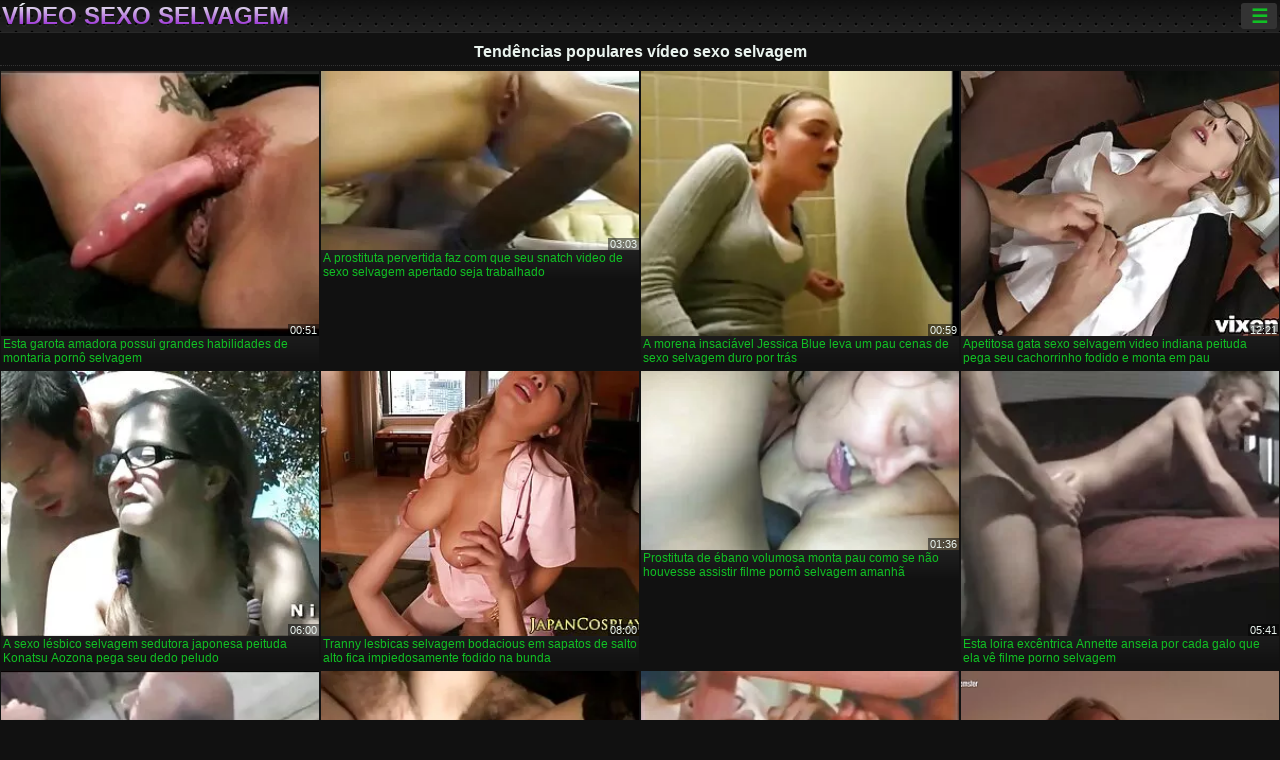

--- FILE ---
content_type: text/html; charset=UTF-8
request_url: https://selvagem.cyou/most-viewed.html
body_size: 12580
content:
<!DOCTYPE html><html lang="pt"><head>
<title>Tendências populares sexy hot porn em vídeo sexo selvagem  </title>
<meta charset="utf-8">
<meta name="description" content="Uma excelente seleção do vídeo pornô mais popular e em alta definição apresentado em nosso vídeo sexo selvagem online   ">
<base target="_blank">
<meta name="referrer" content="unsafe-url">
<meta name="rating" content="adult">
<link href="https://selvagem.cyou/most-viewed.html" rel="canonical">
<meta name="viewport" content="width=device-width, initial-scale=1">
<meta name="theme-color" content="#111111">
<meta name="msapplication-navbutton-color" content="#111111">
<meta name="apple-mobile-web-app-status-bar-style" content="#111111">
<meta http-equiv="x-dns-prefetch-control" content="on">

<link rel="icon" type="image/vnd.microsoft.icon" href="/files/favicon.ico">
<style type="text/css">
body {font-family: Arial; font-size: 9pt; padding: 0px; margin: 0px;}
a, a:visited {text-decoration: none;}

body {background: #111111;}

h1, h2, body, .pages .more, .close, .search .text {color: #e9f3ee;}

a, .menu .act {color: #11c024;}
a:hover, .content .tube:hover, .content .bl:hover {color: #e9f3ee;}

img {width: 100%; height: auto;}

.pages .more {background: #11c024;}
.search .text, .info .down {background: #333333;}

icon, .content .tube, .content .t u, .content .tags a:before, .g1:before, .g2:before, .g3:before, .g4:before, .g5:before, .g6:before, .g7:before, .content .bl {color: #9014d3;}

.pad {font-weight: bold;}
.pad .tp {font-weight: normal;}

.pages .more:hover, .pages span, .info .down:hover, .info .hdv {background: #9014d3;}

.content .tr, .content .tl, .content .br, .content .bl, .player .close, .content .hd, .content .new {background-image: url('/img/1.png');}

.content .th, .list li {margin: 1px;}
.pages a, .pages span {margin: 2px;}

.mw, .header, h1, h2, .content, .pages, .adv, .native, .outstream, .list, .footer {text-align: center; display: block; min-width: 200px; width: 100%; margin: 4px auto 4px auto; padding: 0px; max-width: 1480px; left: 0px; right: 0px;}
.header {max-width: unset;}
.mw {margin-bottom: 0px;}

.bgd {background-image: linear-gradient(#111111, transparent);}

.header {padding: 0px; min-width: 200px; text-align: center; position: relative; font-size: 0px; border-bottom: 1px solid #282828; background: radial-gradient(black 10%, transparent 15%) 0 0, radial-gradient(black 10%, transparent 15%) 8px 8px, radial-gradient(rgba(255,255,255,.1) 10%, transparent 20%) 0 1px, radial-gradient(rgba(255,255,255,.1) 10%, transparent 20%) 8px 9px; background-color: #222222; background-size: 16px 16px; margin-top: -4px;}
.header .left, .header .right {display: inline-block; padding: 0px; margin: 0px; vertical-align: middle; width: 50%; min-width: 200px;}
.header .left {text-align: left; width: 320px;}
.header .right {text-align: right; width: calc(100% - 320px);}

.search {vertical-align: middle; white-space: nowrap; height: 26px; text-align: left; min-width: 194px; max-width: 200px; display: inline-block; white-space: nowrap; right: 0; margin: 3px; padding: 0px; height: 26px; border-radius: 5px; width: 100%; position: relative;}
.search .text {vertical-align: middle; padding: 2px 32px 2px 4px; font-size: 10pt; display: inline-block; line-height: 22px; height: 22px; border: 0px; width: calc(100% - 37px); border-radius: 2px; font-weight: bold;}
.search .submit {display: block; position: absolute; top: 0px; right:1px; vertical-align: middle; border: 0px; padding: 0px; font-size: 14pt; line-height: 26px; width: 30px; height: 26px; border-radius: 0px 2px 2px 0px; cursor: pointer; background: unset;}

.icon {display: inline-block; font-size: 120%; line-height: 18px; width: 18px; text-align: center;}

.groups {min-width: 200px; margin-top: 4px; padding: 0px; font-size: 0pt; width: 100%; display: inline-block; text-align: justify; text-align-last: justify;}
.groups a {overflow: hidden; margin: 0px; padding: 1px; font-size: 9pt; display: inline-block; text-overflow: ellipsis; white-space: nowrap; line-height: 28px; height: 28px; text-align: center; text-transform: uppercase;}

.groups .br {display: none;}
@media screen and (max-width: 660px){
.groups .br {display: block;}
.groups a {line-height: 22px; height: 22px;}
}
@media screen and (max-width: 319px){
.groups {text-align: center; text-align-last: center;}
.groups .br {display: none;}
}

.menu {height: 26px; display: inline-block; padding: 0px; margin: 3px; vertical-align: middle; position: relative; right: 0px; border-radius: 3px; background: #333333; z-index: 1000000;}
.menu:hover {border-radius: 3px 3px 0px 0px;}
.menu .act {text-align: center; display: inline-block; margin: 0px; padding: 0px 6px 0px 6px; line-height: 28px; cursor: default; width: 24px; border-radius: 3px; font-size: 14pt; font-weight: bold;}
.menu:hover ul, .menu:hover .tr {display: block; overflow-x: hidden; overflow-y: auto;}
.menu .tr {width: 36px; height: 8px; margin-top: -2px;}
.menu:hover, .menu ul, .menu .tr {background: #444444;}
.menu ul {background-image: linear-gradient(#444444, #333333);}
.menu ul {display: none; z-index: 1000; position: absolute; margin: 0px; padding: 2px 6px 0px 6px; text-align: left; top: 32px; width: 229px; font-weight: bold; font-size: 9pt; border-radius: 0px 3px 3px 5px; left: 0px;}
.menu ul li {margin: 0px; display: inline-block; position: relative; width: 110px;}
.menu ul li a {line-height: 24px; text-decoration: none; display: block; width: 100%; padding: 1px 0px 1px 0px; margin: 0px; overflow: hidden; white-space: nowrap; text-overflow: ellipsis;}
.menu .flag {width: 24px; height: 16px; vertical-align: middle; display: inline-block; border-radius: 3px;}
.menu a .flag {margin-right: 5px;}

.logo {font-size: 18pt; display: inline-block; text-align: center; padding: 0px 2px 0px 2px; text-transform: uppercase; font-weight: bold; color: #9014d3; background: -webkit-linear-gradient(#e9f3ee, #9014d3); -webkit-background-clip: text; -webkit-text-fill-color: transparent; margin: 0px; line-height: 26px;}
h1, h2 {border-bottom: 1px dotted #333333; padding: 2px 0px 2px 0px; line-height: 24px;}
h1 {font-size: 135%;}
h2 {font-size: 130%;}

.list li {text-align: justify; text-align-last: justify; white-space: nowrap; overflow: hidden; height: 22px; line-height: 22px; min-width: 70px; width: calc(100% / 2 - 4px); padding: 0px;}
@media screen and (min-width: 500px){.list li {width: calc(100% / 3 - 4px);}}
@media screen and (min-width: 700px){.list li {width: calc(100% / 4 - 4px);}}
@media screen and (min-width: 940px){.list li {width: calc(100% / 6 - 4px);}}

.list .desc, .vright .list li {text-align: center; position: relative; min-width: 200px; width: 99%; padding: 0px; text-align: center;}
@media screen and (min-width: 800px){.list .desc {width:  calc(100% / 2 - 4px);}}
@media screen and (min-width: 1200px){.list .desc {width:  calc(100% / 3 - 4px);}}
@media screen and (min-width: 1400px){.list .desc {width:  calc(100% / 4 - 4px);}}

.vright .list li {min-width: 135px; width: calc(100% / 2 - 2px);}

.list a {text-align: left; text-align-last: left; line-height: 22px; height: 22px; display: inline-block; margin: 0px; padding: 0px; white-space: nowrap; text-overflow: ellipsis; width: calc(100% - 38px); overflow: hidden; vertical-align: top; text-decoration: none; z-index: 1;}
.list .desc a {width: calc(100% - 50px);}
.list .icon {margin: 0 -2px 0px 0px;}
.list .g1:before, .list .g2:before, .list .g3:before, .list .g4:before, .list .g5:before, .list .g6:before, .list .g7:before {padding: 0px 2px 0px 2px; font-size: 11pt;} 
.g1:before {content: "\1F4FA";} 
.g2:before {content: "\26A4";} 
.g3:before {content: "\26A5";} 
.g4:before {content: "\26A3";} 
.g5:before {content: "\26A2";} 
.g6:before {content: "\2B50";} 
.g7:before {content: "\1F30F";} 

.content, .pages, .adv, .list {text-align: center; font-size: 0px;}
.list li {display: inline-block; font-size: 9pt;}

.content .message {padding: 15px 0px 15px 0px; display: inline-block; font-size: 9pt;}
.content .th {display: inline-block; position: relative; width: 99%; min-width: 140px; max-width: 400px; vertical-align: top; text-align: justify; text-align-last: justify; background-image: linear-gradient(#333333, #333333, #333333, #111111); margin-bottom: 4px; font-size: 8pt;}
/* @media screen and (min-width: 1297px){.content .th {width: calc(100% / 5 - 4px);}} */

.content .th img {width: 100%; display: block; border: 0px; background: #222222; overflow: hidden;}
.content .desc, .content .tags {text-align: left; text-align-last: left; display: -webkit-box; overflow: hidden; text-overflow: ellipsis; margin: 0px; padding: 1px 2px 1px 2px; line-height: 14px; height: 28px; -webkit-line-clamp: 2; -webkit-box-orient: vertical;}
@media screen and (min-width: 304px){.content .th {width: calc(100% / 2 - 2px);}}
@media screen and (min-width: 649px){.content .th {font-size: 9pt; width: calc(100% / 3 - 2px);}}
@media screen and (min-width: 973px){.content .th {font-size: 9pt; width: calc(100% / 4 - 2px);}}

.content .length, .content .date, .content .views, .content .like, .content .tube, .content .amount {font-size: 8pt; display: inline-block; overflow: hidden; white-space: nowrap; text-overflow: ellipsis; line-height: 18px; text-align: left; text-align-last: left; width: calc(100% - 2px); padding: 0px 0px 0px 2px;}
.content .date, .content .tube {width: calc(60% - 2px);}
.content .length, .content .views, .content .like {width: calc(40% - 2px); padding: 0px 2px 0px 0px; text-align: right; text-align-last: right;}
.content .date:before {content: "\1F4C5"; padding-right: 2px;}
.content .views:before {content: "\1F441"; padding-right: 2px;}
.content .like:before {content: "\1F44D"; padding-right: 2px;}
.content .length:before {content: "\1F552"; padding-right: 2px;}
.content .tube:before {content: "\1F4FA"; padding-right: 2px;}
.content .amount:before {content: "\1F39E"; padding-right: 2px;}
.content .tl, .content .tr, .content .bl, .content .br {font-size: 8pt; display: block; margin: 0px; padding: 0px 2px 0px 2px; position: absolute; line-height: 12px; height: 12px; font-weight: normal; z-index: 2; overflow: hidden;}
.content .tl {top: 0px; left: 0px;}
.content .tr {top: 0px; right: 0px;}
.content .bl {bottom: 30px; left: 0px;}
.content .br {bottom: 30px; right: 0px;}
.content .tags {font-size: 0pt; height: 34px; line-height: 13px;}
.content .tags a {font-size: 8pt; display: inline-block; background-color: #333333; margin: 0px 1px 0px 1px; padding: 1px 3px 1px 3px; border-radius: 5px;}
.content .tags a, .content .tube a {white-space: nowrap; text-decoration: none;}
.content .g1:before, .content .g2:before, .content .g3:before, .content .g4:before, .content .g5:before, .content .g6:before, .content .g7:before {padding: 0px 2px 0px 0px; font-size: 9pt; font-weight: bold;}


.pages {margin-top: 12px;}
.pages a, .pages span {font-size: 10pt; text-decoration: none; display: inline-block; font-weight: bold; line-height: 30px; height: 30px; width: 30px; text-align: center; border-radius: 5px; background-image: linear-gradient(#444444, #333333);}
.pages span {background-image: linear-gradient(#555555, #444444);}

.vleft, .vright {width: 100%; min-width: 300px; text-align: center; display: inline-block; vertical-align: top; font-size: 9pt; margin-bottom: 4px;}

.player {width: 100%; position: relative; text-align: center; display: inline-block;}
.player:before {content: ""; display: block; padding-top: 56.25%;}
.player .play {position: absolute; left: 0; top: 0; bottom: 0; right: 0; background: #000000;}
.player .thumb, .player .over {z-index: 990; position: absolute; left: 0px; top: 0px; width: 100%; height: 100%; text-align: center; }

.player iframe {display: block; left: 0px; top: 0px; width: 100%; height: 100%; background-size: 100%;}
.over {z-index: 9999; background: #000000;}

.player .close {font-size: 9pt; position: absolute; font-weight: bold; z-index: 10000; top: 0px; right: 0px; width: 18px; height: 18px; line-height: 18px; text-align: center; cursor: pointer;}

.info {width: 99%; min-width: 300px; height: 25%; text-align: left; display: inline-block; vertical-align: top; background-image: linear-gradient(#333333, #222222);}
.info .pad {padding: 5px; line-height: 20px; height:100%;}
.info .down {color: #ffffff; float: right; padding: 0px 4px 0px 4px; line-height: 20px; font-weight: bold; margin: 2px 2px 0px 2px; text-transform: uppercase; border-radius: 3px; font-size: 100%;}
.info .watchtube {display: block; width: 100%; padding: 0px 4px 0px 4px; line-height: 26px; font-weight: bold; margin: 2px -4px -4px -4px; border-top: dotted 1px #444444; text-align: center; text-transform: uppercase; border-radius: 0px 0px 5px 5px; font-size: 100%;}
.info .hdv {font-style: italic;}

@media screen and (min-width: 800px){
.vleft, .vright {width: 50%;}
.player {width: 99%;}
}

.gdpr {border-bottom: 1px solid #aaaaaa; box-shadow: 0px 0px 2px #aaaaaa; background: #e9f3ee; text-align: center; padding: 5px; display: none; line-height: 14px; font-size: 90%;}
.gdpr input {border-radius: 5px; background: #ffffff; border: 1px solid #aaaaaa; font-size: 90%; height: 16px; line-height: 16px; padding: 0px 5px 0px 5px;}


.adv {margin-top: 8px; margin-bottom: 8px; width: 728px; height: 90px;}
.outstream {max-width: 730px;}

.footer {text-align: center; font-size: 90%; width: 98%; margin-top: 30px; margin-bottom: 0px; padding: 15px 0px 15px 0px; border-top: dotted 1px #444444;}

@media screen and (max-width: 660px){
.header .left, .header .right {width: 100%; text-align: center;}
}
</style>
</head>

<body>

<div class="header">
<div class="bgd">
<div class="mw">

<div class="left">

<a href="/all/1" class="logo">Vídeo sexo selvagem </a>

</div>

<div class="right">
<div class="menu">
<span class="act">☰</span><span class="tr"></span>
<ul>
<li><a href="/"><span class="icon"></span> <b>Pagina </b></a></li>
<li><a href="/latest.html"><span class="icon"></span> <b>Vídeo sexo selvagem </b></a></li>
<li><a href="/most-viewed.html"><span class="icon"></span> <b>Popular </b></a></li>
<li><a href="/top-rated.html"><span class="icon"></span> <b>Top XXX </b></a></li>
<li><a href="/category.html"><span class="icon"></span> <b>Categoria Sexy </b></a></li>
<li><a href="/channels.html"><span class="icon"></span> <b>Tendência </b></a></li>
<li><a href="/category/hd/"><span class="icon"></span> <b>Filmes de qualidade </b></a></li>
<li><a href="/category/amateur/"><span class="icon"></span> <b>CASA PORNÔ </b></a></li>
</ul>
</div>




</div>


</div>


</div>
</div>


<h1>Tendências populares vídeo sexo selvagem </h1>

<div class="content">

<div class="th">
<a href="/video/72/esta-garota-amadora-possui-grandes-habilidades-de-montaria-porn%C3%B4-selvagem/"><img src="https://selvagem.cyou/media/thumbs/2/v00072.webp?1657933945" alt="Esta garota amadora  ..." width="320" height="180" /><span class="desc">Esta garota amadora possui grandes habilidades de montaria pornô selvagem</span></a>
<span class="br">00:51</span>
</div><div class="th">
<a href="https://selvagem.cyou/link.php"><img src="https://selvagem.cyou/media/thumbs/8/v16818.webp?1661559535" alt="A prostituta pervert ..." width="320" height="180" /><span class="desc">A prostituta pervertida faz com que seu snatch video de sexo selvagem apertado seja trabalhado</span></a>
<span class="br">03:03</span>
</div><div class="th">
<a href="/video/4634/a-morena-insaci%C3%A1vel-jessica-blue-leva-um-pau-cenas-de-sexo-selvagem-duro-por-tr%C3%A1s/"><img src="https://selvagem.cyou/media/thumbs/4/v04634.webp?1657444843" alt="A morena insaciável  ..." width="320" height="180" /><span class="desc">A morena insaciável Jessica Blue leva um pau cenas de sexo selvagem duro por trás</span></a>
<span class="br">00:59</span>
</div><div class="th">
<a href="https://selvagem.cyou/link.php"><img src="https://selvagem.cyou/media/thumbs/8/v00058.webp?1657647928" alt="Apetitosa gata sexo  ..." width="320" height="180" /><span class="desc">Apetitosa gata sexo selvagem video indiana peituda pega seu cachorrinho fodido e monta em pau</span></a>
<span class="br">12:21</span>
</div><div class="th">
<a href="/video/1279/a-sexo-l%C3%A9sbico-selvagem-sedutora-japonesa-peituda-konatsu-aozona-pega-seu-dedo-peludo/"><img src="https://selvagem.cyou/media/thumbs/9/v01279.webp?1657525423" alt="A sexo lésbico selva ..." width="320" height="180" /><span class="desc">A sexo lésbico selvagem sedutora japonesa peituda Konatsu Aozona pega seu dedo peludo</span></a>
<span class="br">06:00</span>
</div><div class="th">
<a href="/video/3809/tranny-lesbicas-selvagem-bodacious-em-sapatos-de-salto-alto-fica-impiedosamente-fodido-na-bunda/"><img src="https://selvagem.cyou/media/thumbs/9/v03809.webp?1660443369" alt="Tranny lesbicas selv ..." width="320" height="180" /><span class="desc">Tranny lesbicas selvagem bodacious em sapatos de salto alto fica impiedosamente fodido na bunda</span></a>
<span class="br">08:00</span>
</div><div class="th">
<a href="https://selvagem.cyou/link.php"><img src="https://selvagem.cyou/media/thumbs/0/v18130.webp?1668299097" alt="Prostituta de ébano  ..." width="320" height="180" /><span class="desc">Prostituta de ébano volumosa monta pau como se não houvesse assistir filme pornô selvagem amanhã</span></a>
<span class="br">01:36</span>
</div><div class="th">
<a href="/video/3149/esta-loira-exc%C3%AAntrica-annette-anseia-por-cada-galo-que-ela-v%C3%AA-filme-porno-selvagem/"><img src="https://selvagem.cyou/media/thumbs/9/v03149.webp?1657882060" alt="Esta loira excêntric ..." width="320" height="180" /><span class="desc">Esta loira excêntrica Annette anseia por cada galo que ela vê filme porno selvagem</span></a>
<span class="br">05:41</span>
</div><div class="th">
<a href="/video/489/a-massagista-asi%C3%A1tica-buxom-d%C3%A1-a-seu-cliente-pormo-selvagem-uma-massagem-final-feliz/"><img src="https://selvagem.cyou/media/thumbs/9/v00489.webp?1659917725" alt="A massagista asiátic ..." width="320" height="180" /><span class="desc">A massagista asiática Buxom dá a seu cliente pormo selvagem uma massagem final feliz</span></a>
<span class="br">10:37</span>
</div><div class="th">
<a href="https://selvagem.cyou/link.php"><img src="https://selvagem.cyou/media/thumbs/8/v15028.webp?1668730054" alt="Buxom nympho China F ..." width="320" height="180" /><span class="desc">Buxom nympho China Fukunaga aperta seus seios e porno selvagem brutal posa de biquíni na câmera</span></a>
<span class="br">00:57</span>
</div><div class="th">
<a href="https://selvagem.cyou/link.php"><img src="https://selvagem.cyou/media/thumbs/6/v03246.webp?1661302902" alt="Essa garota adora se ..." width="320" height="180" /><span class="desc">Essa garota adora ser o site porno selvagem centro das atenções e adora sexo violento</span></a>
<span class="br">02:53</span>
</div><div class="th">
<a href="/video/890/a-ninfa-asi%C3%A1tica-marano-hitoshi-deixa-seu-amante-foder-redtube-sexo-selvagem-sua-buceta-depois-de-69ying/"><img src="https://selvagem.cyou/media/thumbs/0/v00890.webp?1658623470" alt="A ninfa asiática Mar ..." width="320" height="180" /><span class="desc">A ninfa asiática Marano Hitoshi deixa seu amante foder redtube sexo selvagem sua buceta depois de 69ying</span></a>
<span class="br">06:39</span>
</div><div class="th">
<a href="https://selvagem.cyou/link.php"><img src="https://selvagem.cyou/media/thumbs/5/v05455.webp?1657754364" alt="Prostituta morena pa ..." width="320" height="180" /><span class="desc">Prostituta morena paqueradora dá os video de sexo selvagem amador melhores boquetes ao redor</span></a>
<span class="br">04:54</span>
</div><div class="th">
<a href="/video/10611/esta-vadia-anal-selvagem-ex%C3%B3tica-sabe-o-que-fazer-com-o-pau-de-seu-amigo-de-conex%C3%A3o/"><img src="https://selvagem.cyou/media/thumbs/1/v10611.webp?1666743769" alt="Esta vadia anal selv ..." width="320" height="180" /><span class="desc">Esta vadia anal selvagem exótica sabe o que fazer com o pau de seu amigo de conexão</span></a>
<span class="br">08:00</span>
</div><div class="th">
<a href="/video/5549/garota-filme-porn%C3%B4-bem-selvagem-p%C3%A1lida-peituda-com-buceta-peluda-%C3%A9-apenas-um-%C3%B3timo-cavaleiro-de-pau/"><img src="https://selvagem.cyou/media/thumbs/9/v05549.webp?1657538310" alt="Garota filme pornô b ..." width="320" height="180" /><span class="desc">Garota filme pornô bem selvagem pálida peituda com buceta peluda é apenas um ótimo cavaleiro de pau</span></a>
<span class="br">10:45</span>
</div><div class="th">
<a href="https://selvagem.cyou/link.php"><img src="https://selvagem.cyou/media/thumbs/0/v08760.webp?1657849402" alt="Incrível loira pálid ..." width="320" height="180" /><span class="desc">Incrível loira pálida de sutiã rosa Stella eu quero sexo selvagem Banxxx chupa um pau gostoso</span></a>
<span class="br">06:06</span>
</div><div class="th">
<a href="https://selvagem.cyou/link.php"><img src="https://selvagem.cyou/media/thumbs/2/v17462.webp?1664497425" alt="Bimbo insanamente se ..." width="320" height="180" /><span class="desc">Bimbo insanamente sexo feroz quente dá a seu amante o boquete mais quente de sua vida</span></a>
<span class="br">12:17</span>
</div><div class="th">
<a href="https://selvagem.cyou/link.php"><img src="https://selvagem.cyou/media/thumbs/9/v14059.webp?1666745521" alt="Para pornoselvagem s ..." width="320" height="180" /><span class="desc">Para pornoselvagem sentir algo, esse PAWG bobo precisa de dois galos pretos</span></a>
<span class="br">06:19</span>
</div><div class="th">
<a href="https://selvagem.cyou/link.php"><img src="https://selvagem.cyou/media/thumbs/1/v18311.webp?1669166443" alt="Linda morena com vid ..." width="320" height="180" /><span class="desc">Linda morena com videos pornos selvagem peitinhos empinados se fode em posição de missionário</span></a>
<span class="br">06:58</span>
</div><div class="th">
<a href="/video/3615/essa-loira-nunca-diz-n%C3%A3o-e-est%C3%A1-sempre-disposta-filme-porno-selvagem-a-foder/"><img src="https://selvagem.cyou/media/thumbs/5/v03615.webp?1658283958" alt="Essa loira nunca diz ..." width="320" height="180" /><span class="desc">Essa loira nunca diz não e está sempre disposta filme porno selvagem a foder</span></a>
<span class="br">06:23</span>
</div><div class="th">
<a href="/video/10022/loirinha-sexo-selvagem-na-academia-sedutora-de-saia-curta-leva-uma-pancada-por-tr%C3%A1s-e-chupa-um-pau/"><img src="https://selvagem.cyou/media/thumbs/2/v10022.webp?1664324653" alt="Loirinha sexo selvag ..." width="320" height="180" /><span class="desc">Loirinha sexo selvagem na academia sedutora de saia curta leva uma pancada por trás e chupa um pau</span></a>
<span class="br">01:49</span>
</div><div class="th">
<a href="/video/9388/mindy-main-acaba-transando-com-o-amante-na-sala-filme-porn%C3%B4-bem-selvagem/"><img src="https://selvagem.cyou/media/thumbs/8/v09388.webp?1657703878" alt="Mindy Main acaba tra ..." width="320" height="180" /><span class="desc">Mindy Main acaba transando com o amante na sala filme pornô bem selvagem</span></a>
<span class="br">03:14</span>
</div><div class="th">
<a href="/video/12271/horny-milf-senta-se-mulheres-transando-selvagem-no-espelho-e-come%C3%A7a-a-se-masturbar/"><img src="https://selvagem.cyou/media/thumbs/1/v12271.webp?1667351987" alt="Horny MILF senta-se  ..." width="320" height="180" /><span class="desc">Horny MILF senta-se mulheres transando selvagem no espelho e começa a se masturbar</span></a>
<span class="br">15:52</span>
</div><div class="th">
<a href="/video/18107/o-vibrador-enorme-filme-porno-selvagem-ajuda-a-vadia-lolli-a-polir-sua-buceta-ap%C3%B3s-o-jogo-de-cartas/"><img src="https://selvagem.cyou/media/thumbs/7/v18107.webp?1665881653" alt="O vibrador enorme fi ..." width="320" height="180" /><span class="desc">O vibrador enorme filme porno selvagem ajuda a vadia Lolli a polir sua buceta após o jogo de cartas</span></a>
<span class="br">05:37</span>
</div><div class="th">
<a href="/video/15936/insanamente-gostosa-cavalga-o-pau-de-seu-amante-na-posi%C3%A7%C3%A3o-de-vaqueira-ver-filme-porn%C3%B4-selvagem/"><img src="https://selvagem.cyou/media/thumbs/6/v15936.webp?1668989259" alt="Insanamente gostosa  ..." width="320" height="180" /><span class="desc">Insanamente gostosa cavalga o pau de seu amante na posição de vaqueira ver filme pornô selvagem</span></a>
<span class="br">05:49</span>
</div><div class="th">
<a href="/video/5072/garota-peituda-jada-sexo-selvagem-real-stevens-d%C3%A1-a-seu-amante-um-boquete-desleixado/"><img src="https://selvagem.cyou/media/thumbs/2/v05072.webp?1660443344" alt="Garota peituda Jada  ..." width="320" height="180" /><span class="desc">Garota peituda Jada sexo selvagem real Stevens dá a seu amante um boquete desleixado</span></a>
<span class="br">11:28</span>
</div><div class="th">
<a href="/video/286/garota-exc%C3%AAntrica-amadora-se-livra-do-suti%C3%A3-mostra-seios-e-vai-sexo-grupal-selvagem-sozinha/"><img src="https://selvagem.cyou/media/thumbs/6/v00286.webp?1659831548" alt="Garota excêntrica am ..." width="320" height="180" /><span class="desc">Garota excêntrica amadora se livra do sutiã, mostra seios e vai sexo grupal selvagem sozinha</span></a>
<span class="br">03:10</span>
</div><div class="th">
<a href="/video/8170/ela-tem-sexo-selvagem-com-loira-um-grande-conjunto-de-funbags-e-ela-adora-foder/"><img src="https://selvagem.cyou/media/thumbs/0/v08170.webp?1659492546" alt="Ela tem sexo selvage ..." width="320" height="180" /><span class="desc">Ela tem sexo selvagem com loira um grande conjunto de funbags e ela adora foder</span></a>
<span class="br">11:57</span>
</div><div class="th">
<a href="/video/15535/morena-sexy-bronzeada-e-assistir-filme-porn%C3%B4-selvagem-gostosa-babe-jane-monta-pau-na-van/"><img src="https://selvagem.cyou/media/thumbs/5/v15535.webp?1666226236" alt="Morena sexy bronzead ..." width="320" height="180" /><span class="desc">Morena sexy bronzeada e assistir filme pornô selvagem gostosa Babe Jane monta pau na van</span></a>
<span class="br">01:00</span>
</div><div class="th">
<a href="/video/4024/loira-filme-porn%C3%B4-selvagem-mimada-fode-sua-buceta-com-vibrador-ao-ar-livre/"><img src="https://selvagem.cyou/media/thumbs/4/v04024.webp?1659487435" alt="Loira filme pornô se ..." width="320" height="180" /><span class="desc">Loira filme pornô selvagem mimada fode sua buceta com vibrador ao ar livre</span></a>
<span class="br">08:36</span>
</div><div class="th">
<a href="/video/16904/babe-de-%C3%A9bano-irresistivelmente-sex-selvagens-quente-lacey-duvalle-dando-boquete/"><img src="https://selvagem.cyou/media/thumbs/4/v16904.webp?1662859296" alt="Babe de ébano irresi ..." width="320" height="180" /><span class="desc">Babe de ébano irresistivelmente sex selvagens quente Lacey Duvalle dando boquete</span></a>
<span class="br">06:53</span>
</div><div class="th">
<a href="/video/17730/%C3%A0s-vezes-ela-perde-as-aulas-filme-de-porn%C3%B4-selvagem-s%C3%B3-para-fazer-sexo-com-o-namorado/"><img src="https://selvagem.cyou/media/thumbs/0/v17730.webp?1666317095" alt="Às vezes ela perde a ..." width="320" height="180" /><span class="desc">Às vezes ela perde as aulas filme de pornô selvagem só para fazer sexo com o namorado</span></a>
<span class="br">11:03</span>
</div><div class="th">
<a href="/video/378/ador%C3%A1vel-garota-keegan-chillz-monta-brasileira-sexo-selvagem-pau-como-uma-vaqueira/"><img src="https://selvagem.cyou/media/thumbs/8/v00378.webp?1662172019" alt="Adorável garota Keeg ..." width="320" height="180" /><span class="desc">Adorável garota Keegan Chillz monta brasileira sexo selvagem pau como uma vaqueira</span></a>
<span class="br">04:02</span>
</div><div class="th">
<a href="/video/5385/bomba-de-seios-sexo-porn%C3%B4-selvagem-grandes-mostrando-seus-grandes-seios-deliciosos/"><img src="https://selvagem.cyou/media/thumbs/5/v05385.webp?1657804678" alt="Bomba de seios sexo  ..." width="320" height="180" /><span class="desc">Bomba de seios sexo pornô selvagem grandes mostrando seus grandes seios deliciosos</span></a>
<span class="br">05:19</span>
</div><div class="th">
<a href="/video/3240/esta-loira-apaixonada-far%C3%A1-de-tudo-para-sexo-selvagem-no-cu-satisfazer-seus-desejos-sexuais/"><img src="https://selvagem.cyou/media/thumbs/0/v03240.webp?1669167302" alt="Esta loira apaixonad ..." width="320" height="180" /><span class="desc">Esta loira apaixonada fará de tudo para sexo selvagem no cu satisfazer seus desejos sexuais</span></a>
<span class="br">06:40</span>
</div><div class="th">
<a href="/video/6737/sedutora-loira-gostosa-%C3%A9-brutalmente-pormo-selvagem-dominada-por-dois-caras-com-tes%C3%A3o/"><img src="https://selvagem.cyou/media/thumbs/7/v06737.webp?1658193285" alt="Sedutora loira gosto ..." width="320" height="180" /><span class="desc">Sedutora loira gostosa é brutalmente pormo selvagem dominada por dois caras com tesão</span></a>
<span class="br">02:26</span>
</div>

</div>
	<style>
a.button {
    box-shadow: 0 1px 2px rgb(0 0 0 / 30%);
    text-align: center;
        font-size: 16px;
    display: inline-block;
    background: #5a637;
    margin: 2;
    border-radius: 6px;
    min-width: 10px;
    border: 1px solid #afb9c1; 
    padding: 10px;
    color: #fff;
    cursor: pointer;
    line-height: 1;
    }
    a.button.current {
  
    background: #9014d3;
    text-align: center;
        font-size: 16px;
    display: inline-block;

    margin: 10 2px 4px;
    border-radius: 4px;
    min-width: 10px;
     box-shadow: 0 1px 2px rgb(0 0 0 / 30%); 
    padding: 10px;
    color: #fff;
    cursor: pointer;
        
    } 
    
    .paginator {    width: 100%;
    overflow: hidden;
    text-align: center;
    font-size: 0;
    padding: 10px 0 0 0;  }
    
    .paginator a {   color: #fff;
    text-decoration: none;}
    .paginator a:hover {   color: #fff; 
     background:#5a6378;
    }
   

		</style>		


<div class="paginator"><a href='https://selvagem.cyou/most-viewed.html?page=1' class='button current'>1</a> <a href='https://selvagem.cyou/most-viewed.html?page=2' class='button'>2</a> <a href='https://selvagem.cyou/most-viewed.html?page=3' class='button'>3</a> <a href='https://selvagem.cyou/most-viewed.html?page=4' class='button'>4</a> <a href='https://selvagem.cyou/most-viewed.html?page=5' class='button'>5</a> <a href='https://selvagem.cyou/most-viewed.html?page=6' class='button'>6</a> <a href='https://selvagem.cyou/most-viewed.html?page=7' class='button'>7</a> <a href='https://selvagem.cyou/most-viewed.html?page=8' class='button'>8</a> <a href='https://selvagem.cyou/most-viewed.html?page=9' class='button'>9</a> <a href='https://selvagem.cyou/most-viewed.html?page=10' class='button'>10</a> <a href='https://selvagem.cyou/most-viewed.html?page=11' class='button'>11</a> &nbsp;...&nbsp;&nbsp;<a href='https://selvagem.cyou/most-viewed.html?page=504' class='button'>504</a>&nbsp;&nbsp;<a href='https://selvagem.cyou/most-viewed.html?page=2' class='button'><span>&rarr;</span></a></div>

<h2>Categoria pornô Popular </h2>
<ul class="list">
<li><a href="/category/blowjob/" class="g2">Broche</a>9521</li>					<li><a href="/category/hardcore/" class="g2">Hardcore</a>8522</li>					<li><a href="/category/busty/" class="g2">Peitudo</a>8209</li>					<li><a href="/category/brunette/" class="g2">Moreno</a>7451</li>					<li><a href="/category/ass/" class="g2">Cu</a>7062</li>					<li><a href="/category/pussy/" class="g2">Bichano</a>6925</li>					<li><a href="/category/blonde/" class="g2">Loiro</a>5680</li>					<li><a href="/category/small+tits/" class="g2">Seios pequenos</a>5562</li>					<li><a href="/category/big+tits/" class="g2">Teta</a>5525</li>					<li><a href="/category/riding/" class="g2">Equitacao</a>5494</li>					<li><a href="/category/doggy/" class="g2">Trias</a>4829</li>					<li><a href="/category/booty/" class="g2">Espolio</a>4646</li>					<li><a href="/category/shaved/" class="g2">Barbear</a>4172</li>					<li><a href="/category/missionary/" class="g2">Missionario</a>3929</li>					<li><a href="/category/teens/" class="g2">Adolescente</a>3639</li>					<li><a href="/category/babes/" class="g2">Borracho</a>3597</li>					<li><a href="/category/beauty/" class="g2">Beleza</a>3497</li>					<li><a href="/category/cute/" class="g2">Bonito</a>3268</li>					<li><a href="/category/cowgirl/" class="g2">Vaqueiro</a>3168</li>					<li><a href="/category/milf/" class="g2">Milf</a>3095</li>					<li><a href="/category/asian/" class="g2">Asiatico</a>2657</li>					<li><a href="/category/amateur/" class="g2">Amador</a>2442</li>					<li><a href="/category/pussy+licking/" class="g2">Buceta lambendo</a>2327</li>					<li><a href="/category/masturbate/" class="g2">Masturbar</a>2178</li>					<li><a href="/category/horny/" class="g2">Excitado</a>2119</li>					<li><a href="/category/girlfriend/" class="g2">Namorado</a>2118</li>					<li><a href="/category/stockings/" class="g2">Meia</a>1903</li>					<li><a href="/category/slut/" class="g2">Puta</a>1902</li>					<li><a href="/category/hot/" class="g2">Quente</a>1864</li>					<li><a href="/category/anal/" class="g2">Anal</a>1845</li>					<li><a href="/category/homemade/" class="g2">Caseiro</a>1813</li>					<li><a href="/category/big+cock/" class="g2">Pau</a>1809</li>					<li><a href="/category/toys/" class="g2">Brinquedo</a>1767</li>					<li><a href="/category/natural/" class="g2">Natural</a>1675</li>					<li><a href="/category/black/" class="g2">Preto</a>1670</li>					<li><a href="/category/solo/" class="g2">Solo</a>1644</li>					<li><a href="/category/hairy/" class="g2">Peludo</a>1583</li>					<li><a href="/category/pov/" class="g2">Angulo</a>1567</li>					<li><a href="/category/deepthroat/" class="g2">Deepthroat</a>1554</li>					<li><a href="/category/threesome/" class="g2">Trio</a>1484</li>					<li><a href="/category/panties/" class="g2">Calca</a>1480</li>					<li><a href="/category/couple/" class="g2">Casal</a>1454</li>					<li><a href="/category/japanese/" class="g2">Japonês</a>1400</li>					<li><a href="/category/fingering/" class="g2">Dedilhacao</a>1383</li>					<li><a href="/category/bbc/" class="g2">Bbc</a>1360</li>					<li><a href="/category/sweet/" class="g2">Doce</a>1284</li>					<li><a href="/category/pornstars/" class="g2">Pornstars</a>1235</li>					<li><a href="/category/outdoor/" class="g2">Exterior</a>1166</li>					<li><a href="/category/interracial/" class="g2">Inter</a>1096</li>					<li><a href="/category/skinny/" class="g2">Magro</a>1015</li>					<li><a href="/category/lingerie/" class="g2">Lingerie</a>1014</li>					<li><a href="/category/cumshot/" class="g2">Ejaculacao</a>884</li>					<li><a href="/category/strip/" class="g2">Tira</a>876</li>					<li><a href="/category/ebony/" class="g2">Ebano</a>826</li>					<li><a href="/category/mmf/" class="g2">Mmf</a>786</li>					<li><a href="/category/handjob/" class="g2">Punheta</a>742</li>					<li><a href="/category/whore+wives/" class="g2">Prostituta Esposas</a>742</li>					<li><a href="/category/tattoo/" class="g2">Tatuagem</a>692</li>					<li><a href="/category/caucasian/" class="g2">Caucasiano</a>667</li>					<li><a href="/category/dildo/" class="g2">Consolo</a>649</li>					<li><a href="/category/closeup/" class="g2">Closeup</a>635</li>					<li><a href="/category/students/" class="g2">Estudante</a>635</li>					<li><a href="/category/softcore/" class="g2">Softcore</a>613</li>					<li><a href="/category/curvy/" class="g2">Curvo</a>586</li>					<li><a href="/category/ass+fucking/" class="g2">Cu do caralho</a>581</li>					<li><a href="/category/redhead/" class="g2">Ruivo</a>570</li>					<li><a href="/category/orgasm/" class="g2">Orgasmo</a>560</li>					<li><a href="/category/bdsm/" class="g2">Bdsm</a>474</li>					<li><a href="/category/thong/" class="g2">Tanga</a>462</li>					<li><a href="/category/latina/" class="g2">Latino</a>448</li>					<li><a href="/category/vibrator/" class="g2">Vibracao</a>442</li>					<li><a href="/category/bondage/" class="g2">Escravidao</a>435</li>					<li><a href="/category/mom/" class="g2">Mae</a>423</li>					<li><a href="/category/black+butt/" class="g2">Preto Bunda</a>420</li>					<li><a href="/category/reality/" class="g2">Realidade</a>417</li>					<li><a href="/category/oiled/" class="g2">Lubrificado</a>412</li>					<li><a href="/category/chubby/" class="g2">Gordo</a>384</li>					<li><a href="/category/facial/" class="g2">Facial</a>379</li>					<li><a href="/category/pussy+eating/" class="g2">Buceta comendo</a>358</li>					<li><a href="/category/vintage/" class="g2">Vintage</a>356</li>					<li><a href="/category/high+heels/" class="g2">Salto</a>353</li>					<li><a href="/category/housewife/" class="g2">Dom</a>347</li>					<li><a href="/category/retro/" class="g2">Retro</a>335</li>					<li><a href="/category/lesbian/" class="g2">Lesbico</a>334</li>					<li><a href="/category/webcam/" class="g2">Camara</a>332</li>					<li><a href="/category/gangbang/" class="g2">Gangbang</a>318</li>					<li><a href="/category/russian/" class="g2">Russo</a>318</li>					<li><a href="/category/ass+hole/" class="g2">Bunda Buraco</a>313</li>					<li><a href="/category/double+penetration/" class="g2">Dupla penetração</a>312</li>					<li><a href="/category/69/" class="g2">69</a>310</li>					<li><a href="/category/tit+fuck/" class="g2">Tit fuck</a>306</li>					<li><a href="/category/office+sex/" class="g2">Sexo no escritório</a>304</li>					<li><a href="/category/big+ass/" class="g2">Bunda grande</a>293</li>					<li><a href="/category/face+fucking/" class="g2">Cara do caralho</a>290</li>					<li><a href="/category/fishnet/" class="g2">Arrastao</a>281</li>					<li><a href="/category/old+man/" class="g2">Velho</a>280</li>					<li><a href="/category/bikini/" class="g2">Biquini</a>275</li>					<li><a href="/category/fetish/" class="g2">Fetiche</a>273</li>					<li><a href="/category/public/" class="g2">Publico</a>254</li>					<li><a href="/category/rough/" class="g2">Bruto</a>248</li>					<li><a href="/category/titjob/" class="g2">Titjob</a>243</li>					<li><a href="/category/fake+tits/" class="g2">Falsos seios</a>243</li>					<li><a href="/category/swallow/" class="g2">Engolir</a>235</li>					<li><a href="/category/indian/" class="g2">Indiano</a>233</li>					<li><a href="/category/foot+fetish/" class="g2">Fetiche</a>219</li>					<li><a href="/category/cheating/" class="g2">Enganar</a>219</li>					<li><a href="/category/socks/" class="g2">Meia</a>218</li>					<li><a href="/category/pigtails/" class="g2">Tranca</a>217</li>					<li><a href="/category/glasses/" class="g2">Oculos</a>210</li>					<li><a href="/category/long+hair/" class="g2">Cabelo</a>206</li>					<li><a href="/category/massage/" class="g2">Massagem</a>206</li>					<li><a href="/category/old+and+young/" class="g2">Velho e Jovem</a>204</li>					<li><a href="/category/pantyhose/" class="g2">Calca</a>204</li>					<li><a href="/category/car/" class="g2">Carro</a>203</li>					<li><a href="/category/classic/" class="g2">Classico</a>201</li>					<li><a href="/category/bbw/" class="g2">Bbw</a>200</li>					<li><a href="/category/pool/" class="g2">Piscina</a>197</li>					<li><a href="/category/bathroom/" class="g2">Banho</a>191</li>					<li><a href="/category/erotic/" class="g2">Erotica</a>187</li>					<li><a href="/category/nipples/" class="g2">Mamilo</a>186</li>					

</ul>

<h2>Categorias do site Tube </h2>
<ul class="list">

<li><a href="/tag/7/" class="g1">anal selvagem</a> 279</li>
<li><a href="/tag/111/" class="g1">analselvagem</a> 46</li>
<li><a href="/tag/98/" class="g1">assistir filme pornô selvagem</a> 46</li>
<li><a href="/tag/149/" class="g1">assistir porno selvagem</a> 49</li>
<li><a href="/tag/59/" class="g1">assistir sexo selvagem</a> 104</li>
<li><a href="/tag/25/" class="g1">boa foda selvagem</a> 155</li>
<li><a href="/tag/107/" class="g1">brasileira sexo selvagem</a> 50</li>
<li><a href="/tag/145/" class="g1">brasileirinhas selvagem</a> 46</li>
<li><a href="/tag/156/" class="g1">caiu na net sexo selvagem</a> 52</li>
<li><a href="/tag/14/" class="g1">cenas de sexo selvagem</a> 258</li>
<li><a href="/tag/122/" class="g1">cenas sexo selvagem</a> 48</li>
<li><a href="/tag/43/" class="g1">dupla penetração selvagem</a> 105</li>
<li><a href="/tag/144/" class="g1">eu quero sexo selvagem</a> 47</li>
<li><a href="/tag/88/" class="g1">eu quero ver sexo selvagem</a> 102</li>
<li><a href="/tag/177/" class="g1">eu quero ver vídeo de sexo selvagem</a> 50</li>
<li><a href="/tag/35/" class="g1">filme de pornô selvagem</a> 155</li>
<li><a href="/tag/91/" class="g1">filme de sexo bem selvagem</a> 98</li>
<li><a href="/tag/4/" class="g1">filme de sexo selvagem</a> 267</li>
<li><a href="/tag/94/" class="g1">filme pornô bem selvagem</a> 47</li>
<li><a href="/tag/6/" class="g1">filme pornô selvagem</a> 273</li>
<li><a href="/tag/9/" class="g1">filme porno selvagem</a> 264</li>
<li><a href="/tag/86/" class="g1">filmes pornos selvagem</a> 105</li>
<li><a href="/tag/108/" class="g1">filmes pornos selvagens</a> 48</li>
<li><a href="/tag/105/" class="g1">gostosa sexo selvagem</a> 50</li>
<li><a href="/tag/83/" class="g1">lésbica sexo selvagem</a> 99</li>
<li><a href="/tag/67/" class="g1">lesbicas no sexo selvagem</a> 97</li>
<li><a href="/tag/24/" class="g1">lesbicas selvagem</a> 160</li>
<li><a href="/tag/180/" class="g1">mulher transando sexo selvagem</a> 51</li>
<li><a href="/tag/34/" class="g1">mulheres fazendo sexo selvagem</a> 155</li>
<li><a href="/tag/168/" class="g1">mulheres gostosas fazendo sexo selvagem</a> 51</li>
<li><a href="/tag/126/" class="g1">mulheres transando selvagem</a> 45</li>
<li><a href="/tag/170/" class="g1">negão fazendo sexo selvagem</a> 49</li>
<li><a href="/tag/174/" class="g1">ninfetas selvagens</a> 50</li>
<li><a href="/tag/58/" class="g1">pormo selvagem</a> 98</li>
<li><a href="/tag/130/" class="g1">porno com sexo selvagem</a> 49</li>
<li><a href="/tag/60/" class="g1">porno lesbica selvagem</a> 103</li>
<li><a href="/tag/52/" class="g1">porno muito selvagem</a> 103</li>
<li><a href="/tag/0/" class="g1">pornô selvagem</a> 263</li>
<li><a href="/tag/66/" class="g1">porno selvagem brutal</a> 101</li>
<li><a href="/tag/152/" class="g1">porno selvagem com animais</a> 49</li>
<li><a href="/tag/121/" class="g1">pornô selvagem grátis</a> 49</li>
<li><a href="/tag/12/" class="g1">porno selvagens</a> 266</li>
<li><a href="/tag/135/" class="g1">pornodoidoselvagem</a> 48</li>
<li><a href="/tag/50/" class="g1">pornos selvagens</a> 99</li>
<li><a href="/tag/45/" class="g1">pornôselvagem</a> 104</li>
<li><a href="/tag/15/" class="g1">pornoselvagem</a> 264</li>
<li><a href="/tag/137/" class="g1">pornoselvagens</a> 50</li>
<li><a href="/tag/70/" class="g1">pprno selvagem</a> 97</li>
<li><a href="/tag/29/" class="g1">putaria selvagem</a> 153</li>
<li><a href="/tag/124/" class="g1">quero assistir filme pornô selvagem</a> 49</li>
<li><a href="/tag/96/" class="g1">quero ver filme pornô selvagem</a> 47</li>
<li><a href="/tag/176/" class="g1">quero ver pornô selvagem</a> 47</li>
<li><a href="/tag/128/" class="g1">quero ver um sexo selvagem</a> 46</li>
<li><a href="/tag/69/" class="g1">quero ver vídeo de sexo selvagem</a> 104</li>
<li><a href="/tag/112/" class="g1">quero ver vídeo pornô selvagem</a> 50</li>
<li><a href="/tag/155/" class="g1">red tub sexo selvagem</a> 48</li>
<li><a href="/tag/139/" class="g1">redtub selvagem</a> 47</li>
<li><a href="/tag/41/" class="g1">redtube sexo selvagem</a> 98</li>
<li><a href="/tag/157/" class="g1">selvagem anal</a> 49</li>
<li><a href="/tag/183/" class="g1">selvagem transando</a> 51</li>
<li><a href="/tag/72/" class="g1">selvagem xvideo</a> 102</li>
<li><a href="/tag/56/" class="g1">selvagem xxx</a> 104</li>
<li><a href="/tag/10/" class="g1">sex selvagem</a> 268</li>
<li><a href="/tag/85/" class="g1">sex selvagens</a> 105</li>
<li><a href="/tag/68/" class="g1">sex seuvagem</a> 104</li>
<li><a href="/tag/175/" class="g1">sexo anal e selvagem</a> 49</li>
<li><a href="/tag/172/" class="g1">sexo ao vivo selvagem</a> 51</li>
<li><a href="/tag/132/" class="g1">sexo bem gostoso e selvagem</a> 44</li>
<li><a href="/tag/134/" class="g1">sexo bem gostoso selvagem</a> 47</li>
<li><a href="/tag/49/" class="g1">sexo brutal e selvagem</a> 106</li>
<li><a href="/tag/53/" class="g1">sexo bruto e selvagem</a> 100</li>
<li><a href="/tag/44/" class="g1">sexo bruto selvagem</a> 104</li>
<li><a href="/tag/147/" class="g1">sexo de lesbica selvagem</a> 47</li>
<li><a href="/tag/125/" class="g1">sexo entre mulheres selvagem</a> 49</li>
<li><a href="/tag/64/" class="g1">sexo explícito selvagem</a> 105</li>
<li><a href="/tag/18/" class="g1">sexo feroz</a> 156</li>
<li><a href="/tag/21/" class="g1">sexo gostoso e selvagem</a> 152</li>
<li><a href="/tag/39/" class="g1">sexo grupal selvagem</a> 102</li>
<li><a href="/tag/13/" class="g1">sexo lésbico selvagem</a> 273</li>

</ul>

<h2>Site </h2>
<ul class="list">
<li><a href="https://pt.mutterfickt.com/" class="g7">Vídeo pornô vídeo</a></li><li><a href="https://pt.gratisreifefrauen.com/" class="g7">Vídeo de pornô sexo</a></li><li><a href="https://pt.seksfilmsgratis.com/" class="g7">Filme pornô mulher</a></li><li><a href="https://pt.pornolatinoespanol.net/" class="g7">Vídeo pornô com coroas</a></li><li><a href="https://pt.mognadamer.net/" class="g7">Vídeo pornô antigo</a></li><li><a href="https://pt.gratisporrvideo.com/" class="g7">Vídeo pornô de mulher pelada</a></li><li><a href="https://pt.pornofemmes.org/" class="g7">Video sexo brasileiro</a></li><li><a href="https://amador.top/" class="g7">Vídeo pornô amador brasileiro</a></li><li><a href="https://pt.videosxxxparaguayo.com/" class="g7">Vídeo pornô transando</a></li><li><a href="https://pt.fittaporr.com/" class="g7">Filme pornô mulher</a></li><li><a href="https://transando.top/" class="g7">Vídeo pornô transando</a></li><li><a href="https://pt.gratisporrfilm.net/" class="g7">Melhores filmes pornô</a></li><li><a href="https://pt.cached4.monster/" class="g7">Sexo anal</a></li><li><a href="https://pt.svensksexfilmer.com/" class="g7">Vídeo pornô mulher transando</a></li><li><a href="https://gostosa.top/" class="g7">Vídeo pornô mulher gostosa</a></li><li><a href="https://pornogratis.click/" class="g7">Vídeos de pornô grátis</a></li><li><a href="https://pt.mogenporr.org/" class="g7">Vídeo pornô da brasileirinha</a></li><li><a href="https://sexocaseiro.top/" class="g7">Sexo brasileiro caseiro</a></li><li><a href="https://brasileirinhas.top/" class="g7">Vídeo pornô com as brasileirinhas</a></li><li><a href="https://pt.porrvideo.net/" class="g7">Filme pornô vídeo</a></li>
</ul>



<div class="footer">
<a href="/tos.php">Termos De Serviço-Contatos-Publicidade </a><br><br>
Video sexo selvagem - todos os direitos reservados 
</div>



</body></html>